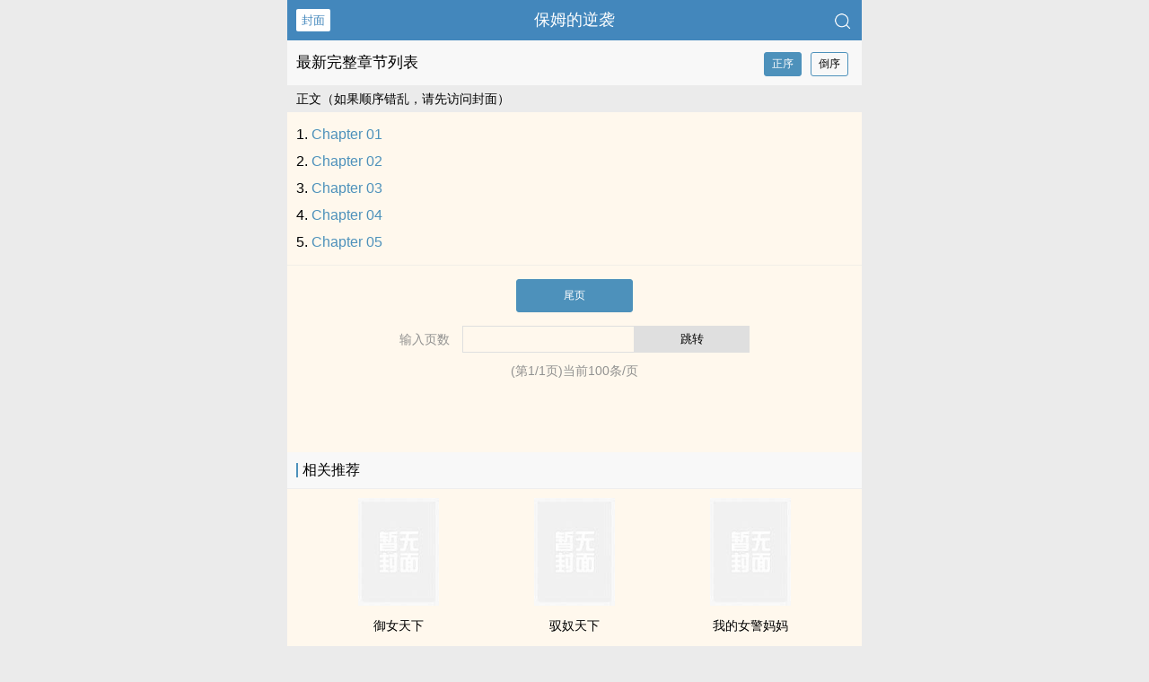

--- FILE ---
content_type: text/html
request_url: https://www.zongcai666.com/book/45258/catalog/
body_size: 16254
content:
<!DOCTYPE html>
<html lang="zh">
<head>
    <meta charset="UTF-8">
    <title>保姆的逆袭_小说完整章节目录 - 总裁小说网</title>
    <meta name="viewport" content="width=device-width,initial-scale=1.0">
    <meta name="keywords" content="保姆的逆袭最新章节目录,保姆的逆袭全部章节,保姆的逆袭完整章节">
    <meta name="description" content="保姆的逆袭最新全文章节目录大全由网友提供。《保姆的逆袭》全文是由chenjie14创作的精品小说书籍，本站提供交流平台均可免费在线阅读最新章节。">
    <meta name="applicable-device" content="pc,mobile"/>
    <meta name="format-detection" content="telephone=no"/>
    <meta http-equiv="Cache-Control" content="no-transform"/>
    <meta http-equiv="Cache-Control" content="no-siteapp"/>
    <meta http-equiv="X-UA-Compatible" content="IE=edge,chrome=1"/>
    <link rel="stylesheet" href="/assets/css/common.css?v=1001">
    <link rel="canonical" href="https://www.zongcai666.com/book/45258/catalog/"/>
    <script type="text/javascript" src="/assets/js/zepto.min.js"></script>
    <script type="text/javascript" src="/assets/js/common.min.js"></script>
    <!-- https://www.googletagmanager.com/gtag/js?id=G-RV5C23R3FZ -->
    <script async src="/assets/js/gtmreader.js?id=G-RV5C23R3FZ"></script>
    <script>
    window.dataLayer = window.dataLayer || [];
    function gtag(){dataLayer.push(arguments);}
    gtag('js', new Date());

    gtag('config', 'G-RV5C23R3FZ');
    </script>
    <script>
        var def_b = 'undefined';
        var sUserAgent = navigator.userAgent.toLowerCase();
        var def_blist = sUserAgent.match(/micromessenger|windowswechat|qbwebview|mqqbrowser|baiduboxapp|quark|ucbrowser|huaweibrowser|heytapbrowser|vivobrowser|miuibrowser/i);
        def_b = def_blist && def_blist[0];
        gtag('set', 'user_properties', {
        def_browser: def_b
        });
    </script>    <script>
        $(window).resize(function () {
            var windowh = window.innerHeight || document.documentElement.clientHeight || document.body.clientHeight;
            var containerh = $('.container').height();
            var ch = windowh - $('header').height() - $('footer').height();
            if (containerh < ch) {
                $('.container').height(ch + 'px');
            }
        });
        $(function () {
            var windowh = window.innerHeight || document.documentElement.clientHeight || document.body.clientHeight;
            var containerh = $('.container').height();
            var ch = windowh - $('header').height() - $('footer').height();
            if (containerh < ch) {
                $('.container').height(ch + 'px');
            }
        })
    </script>
    <script type="text/javascript">
        Object.defineProperty(window, "confirm", {
            configurable: false,
            writable: false,
            value: window.confirm
        });

        const originalConfirm = window.confirm;

        setInterval(() => {
            if (window.confirm !== originalConfirm) {
                console.warn('check confirm');
            }
        }, 2000);

        const antiDebug = () => {
            const start = performance.now();
            for (let i = 0; i < 1e5; i++);
            if (performance.now() - start > 50) console.warn('check debug');
        };
        setTimeout(antiDebug, Math.random() * 500 + 500);
    </script>
</head>
<body>
<div style="display:none">
    <a href="#" id="targetPC">电脑版</a>
    <script type="text/javascript" src="/assets/js/pc.min.js"></script>
</div><div class="container" style="background-color:#FFF8ED">
    <header>
        <a class="generalBack" href="/book/45258/" title="保姆的逆袭">封面</a>
        <h1 class="book"><label><a href="/book/45258/" class="w" title="保姆的逆袭最新章节目录">保姆的逆袭</a></label></h1>
        <a href="/search/" title="热门小说搜索"><img src="/assets/images/search.png" class="header-right" alt="搜索"></a>
        <span class="hideswitchZH">
            <a name="StranLink" id="StranLink">繁体</a>
        </span>
    </header>
    <section class="BCsectionOne">
        <p>
            <span>最新完整章节列表</span>
            <span class="BCsectionOne-btn">
                <a href="/book/45258/catalog/1.html" id="order" class="CGsectionOne-active">正序</a>
                <a href="/book/45258/catalog/d_1.html" id="reverseOrder">倒序</a>
            </span></p>
    </section>
    <section class="BCsectionTwo">
        <h3 class="BCsectionTwo-title">正文（如果顺序错乱，请先访问封面）</h3>
            <ol class="BCsectionTwo-top">
                            <li class="BCsectionTwo-top-chapter" data-tmd="0" data-waw="1">
                    <a href="/book/45258/"
                       class="g"
                       data-sfsf="【保姆的逆袭】（二）"
                       data-fffs="L2Jvb2svNDUyNTgvNDg5MTE1Lmh0bWw=">
                        Chapter 01                    </a>
                </li>
                            <li class="BCsectionTwo-top-chapter" data-tmd="1" data-waw="3">
                    <a href="/book/45258/"
                       class="g"
                       data-sfsf="【保姆的逆袭】（四）"
                       data-fffs="L2Jvb2svNDUyNTgvNDg5MTE3Lmh0bWw=">
                        Chapter 02                    </a>
                </li>
                            <li class="BCsectionTwo-top-chapter" data-tmd="2" data-waw="0">
                    <a href="/book/45258/"
                       class="g"
                       data-sfsf="【保姆的逆袭】（一）"
                       data-fffs="L2Jvb2svNDUyNTgvNDg5MTE0Lmh0bWw=">
                        Chapter 03                    </a>
                </li>
                            <li class="BCsectionTwo-top-chapter" data-tmd="3" data-waw="2">
                    <a href="/book/45258/"
                       class="g"
                       data-sfsf="【保姆的逆袭】（三）"
                       data-fffs="L2Jvb2svNDUyNTgvNDg5MTE2Lmh0bWw=">
                        Chapter 04                    </a>
                </li>
                            <li class="BCsectionTwo-top-chapter" data-tmd="4" data-waw="4">
                    <a href="/book/45258/"
                       class="g"
                       data-sfsf="【保姆的逆袭】（五）"
                       data-fffs="L2Jvb2svNDUyNTgvNDg5MTE4Lmh0bWw=">
                        Chapter 05                    </a>
                </li>
                        </ol>
        <div class="BCsectionTwo-bottom">
            <p class="CGsectionTwo-right-bottom-btn">
                                                <a href="/book/45258/catalog/1.html" id="end">尾页</a>
            </p>
            <p class="CGsectionTwo-right-bottom-page">输入页数
                <span><input type="number" pattern="\d*" id="pageNum"><input type="button" value="跳转" id="jump"></span>
            </p>
            <p class="CGsectionTwo-right-bottom-detail">(第<span>1</span>/<span>1</span>页)当前<span>100</span>条/页</p>
        </div>
    </section>
        <section class="sectionTwo">
        <h3 class="sectionTwo-top"><span class="line-between"></span>相关推荐</h3>
        <div class="sectionTwo-content">
            <div class="book_list_img">
                <ul>
                                        <li>
                        <div class="book_img_pic"><a href="/book/35300/" title="御女天下"><img class="lazyload" _src="https://area51.mitecdn.com/3e/a5/aa/3ea5aa7e4a2da4083c8c7caf94d163b412a5079a.jpg" height="120" width="90" src="/assets/images/book-image.jpg" style="display: inline;" alt="御女天下"></a></div>
                        <div class="book_img_name"><a href="/book/35300/">御女天下</a></div>
                    </li>
                                        <li>
                        <div class="book_img_pic"><a href="/book/44306/" title="驭奴天下"><img class="lazyload" _src="https://area51.mitecdn.com/3e/a5/aa/3ea5aa7e4a2da4083c8c7caf94d163b412a5079a.jpg" height="120" width="90" src="/assets/images/book-image.jpg" style="display: inline;" alt="驭奴天下"></a></div>
                        <div class="book_img_name"><a href="/book/44306/">驭奴天下</a></div>
                    </li>
                                        <li>
                        <div class="book_img_pic"><a href="/book/47455/" title="我的女警妈妈"><img class="lazyload" _src="https://area51.mitecdn.com/3e/a5/aa/3ea5aa7e4a2da4083c8c7caf94d163b412a5079a.jpg" height="120" width="90" src="/assets/images/book-image.jpg" style="display: inline;" alt="我的女警妈妈"></a></div>
                        <div class="book_img_name"><a href="/book/47455/">我的女警妈妈</a></div>
                    </li>
                                    </ul>
            </div>
        </div>
    </section>
        <div class="footer-space" id="footer-space">&nbsp;</div>
<footer>
    <a href="/">首页</a>
    <span class="line-between"></span>
    <a href="/recent/" title="阅读记录">阅读记录</a>
    <span class="line-between"></span>
    <a href="/search/" id="ftss" title="小说搜索">搜索小说</a>
    <script>$('#ftss').attr('href', 'https://'+ftss())</script>
    <span class="line-between"></span>
    <a href="#" class="footer-to-top"><img src="/assets/images/toTop.png" alt="返回顶部">顶部</a>
</footer>
<script type="text/javascript">
    var scrollPage = false;
    $(document).scroll(function(e){
        if (scrollPage) return;
        scrollPage = true;
        $('footer').css({'position':'fixed'});
    });
</script></div>
<script> 
    function dF_121be24064(data) {
        return data.map(x => x ^ 123);
    }

    $(function () {
        $('#jump').click(function () {
            var page = $('#pageNum').val();
            window.location.href = '/book/45258/catalog/' + page + '.html';
        });
        $('.CGsectionOne li').click(function () {
            $(this).addClass('CGsectionOne-active').siblings().removeClass('CGsectionOne-active');
            if ($(this).index() == 0) {
                $('.CGsectionThree').hide()
                $('.CGsectionTwo').show()
            } else if ($(this).index() == 1) {
                $('.CGsectionThree').show()
                $('.CGsectionTwo').hide()
            }
        });

        $('.BCsectionOne-btn a').click(function () {
            $(this).addClass('CGsectionOne-active').siblings().removeClass('CGsectionOne-active');
            if ($(this).index() == 0) {
                $('.CGsectionThree').hide()
                $('.CGsectionTwo').show()
            } else if ($(this).index() == 1) {
                $('.CGsectionThree').show()
                $('.CGsectionTwo').hide()
            }
        });

    })


    function djb2(str) {
      var hash = 5381;
      for (var i = 0; i < str.length; i++) {
        hash = ((hash << 5) + hash) + str.charCodeAt(i); 
      }
      return hash >>> 0; 
    }

    function getCondensedUA() {
      var ua = navigator.userAgent;
      var hash = djb2(ua).toString(16);
      return hash.padStart(9, '0');
    }

    function sC_7c2946006b() {
        var isAgeVerified = document.cookie.split(';').some(item => item.trim().startsWith(getCondensedUA() + '=3fcf6fd3'));

        var _0xodY='jsjiami.com.v7';function _0x123f(){const _0x52b908=(function(){return[_0xodY,'fjVshjOiQafemVuiMH.lxcMkkom.FvFBI7geHqEr==','4O61AoAUTowFL+IMH+MxVUEPKUIlVUMHMEw6To+8MEISG+EPVUETONtdISkXkSk/laHOd27cSq','W7ddHL1B','xCkHW47dGXO','W6S9s3HpWQ8GW77cSg96','W61mWOLmBq','A8kPWPqWWQiR','xHxdTSoQWRqyjH4','W6TPtwfL','W4FcHCk6WOaF','F3/dPConumohWOyYE3vAWPiH','W6ZdImocn2y','uq7dU8oLWRuvlam','W4/dKCkgWQWhuLNdM8oR','W7/cJX9ceCkglmo7pGhcP2BcNG','v1q0W4zFWQVcJmoN','nsO5nmov','p8oldtbC','c8o9sSkSDG','qrqzh0C','DGhdRmoHWRa','WO3cS8o7W5Sx','rSk4WPm8WPu','lq3cOmkjfW','ESkLWOq6WPu','W5WreufSsCkOW43dO8o+WRqr','k8oGmsPY','W6VdVL1wvG','W4FdVSoMo0q','W4LxWRfeuG','WOHfW6rAcW','q8kHW6PilSkCx0WGigO','WP0Xmmo0hW','WOKLWPSUWO5NW6nj','WP5seayB','gSkgmSkaW6W','WOxdLfpcGSojpN85qmoOuSkHWRfWW47cSG','fxddQHqt','jtRcSSkEemkAW7CqrLzWWPOh','W7NdO8kiWPvU','8lcwLCk2oCk5WObVCHG','W5ldPMfFAq','FCk3s8opW6O','tSk0W7rknmkq','ySoNDuxcIGC','WPf4isi4','bCkPemkcW4NcUqrm','WOxdHvhcQSof','W6/dQuWE','W6DyWP7dKam','c1tdPSo2WQasFu3NPRldICoZwa','W6/dQCkgW6vbFq','W4JdP8o0amkY','W5tdOwLwEG','WPxcMCohW6WP','W7rDF2De','WPtdLu7cS8oP','W5NdKCkCWQLfwq','WQdcNSoBW6KvBq','W7JdOmkOWPHt','wYf7uCkKWO3cTSopW7hdNKvMFWO','W6JcMSkfiWy','z3qHW6zG','W7tcKCkQWOSP','b23dPqmLBvtcHW','W7K1aKj3','W6/dJCozoSk8','W5NcH8kwWO0IDGG','n8oXasnT','fCofq8khza','a8kLgCklW5/cQq','cdhcUSkkpq','zSoNu8ooWPZdVueFW7NdLc0paGxdJsZdJCkwvSofwSkWW7/cVcZcKrpcNHCXamoQWObFhdFdOXxdKSo7CdeAW4FcMCkPnmkimmoFb8okv03cONX5d0CmWQSqWRzVW6/cRSoLW7FdQ8oatSozoSkAW4auWOZdQ1RcO8ovq8k5W57cNWmQASk/[base64]/FCo9WRntWQZcHCk3W7zCoSkWnCo+lahcLruIzbCFW5fBwSoDkmkNWP4jxmkBW6dcNmomW6FcSCoyzdVdT3/[base64]/cRNq8WODNW58nWPnXiCogcLdcSgtdJSo+q8oIWOFcOmozWRtdKSoZW6hdNSkVmbJdRCkYEKm/WPxdKCkUWRtdP0qMWQSJwSoCDCkeFfRcTdBcSMasWQxdVKqReLm6W7DA','rJ0hW50','WPFdHexcLCo+oh4JbCkSEG','W6dcHCoyrxz7','EsyVgeu','5O6s56Ei772b6AgI5BUf6kEQ5PYm5AAC6lw5776t6k6G6k+W6zwa5lUE57o05Bg/6zYV5zgs5OAOW7evvmkRWQRdT8k6WQJKVyxNLlRMLOtNRlxJGOi','5O+Z56sb77296Aoi5BQI6ksH5P2Y5AAX6ls977++6k+r6kYt6zAv5lMU57oY5BcN6z2P5zc/5OwPW6bwib3dVmodW7BcS+s8O+EwUoAxHEETPEodLG','W4FdN8kv'].concat((function(){return['wCoEuLdcLG','WQbow1yu','xSowtKpcLG','W7vkqvrZzSkuFbD2agK','amkYWQ/dHcm','rrWfW6ut','xmk0W4NdMJFcJa','uYRdUG','rCkkW5xdMby','5OY/56wQ77+V6Ac35BM16kET5PYC5Asw6lET77676kYK6k296zw95lUh57k95BoA6zY35zoS5OsSW4NcLCoirmklW5BcTmo+5l+D55AK5PwX562Y44gM','4P2VgYBdLuJdOSkuW6vQWPTaW4uyAColt2rDrSkMDcyEW7ldJSk9','zCoimSovba','a0RdUZmS','g2xcP1lcUImqixpdPmoDWO8','W57cISklWO86','W6RdG2fKsG','WP4SmW','W7ixhhCUW5yrW5JdLW','xwT+smkqjSoosSk2W7yiW5PE','sYOlmuG','WPrdhZSk','W4j3zKjr','zX3dMsxdPa','jSkdamkTW6W','W7ZdU8koW6bM','rIldO30','qdKAW40ZW7C','W5ldLtNdKq','W4pdTmoakfemoMmo','W5ldNh9Nqq','qsWnW4u5','WQRdV8oQoH0','W7VdP8kRW6nQ','WO3dKx8eqq','mmoccJrdWR0','W63dMLXyFwqZW7y5','W7KugZnsW4eVW4/dHmkZxq','jchcUCkB','WPGIiSoWhSkMC8k7WQhcKqlcNZq0W6pcM8oMW5y','omogedjeWRdcLG','DvKFW4zz','uCkuW6hcJ8k9W4RcKrpdILZcRCoD','r1KjW4vv','W4Cgagy','CCklW7ZcR8kq','tI3dHe7cIG','bSk7iMaI','gmkIc8kAW73cSqHyWRC','h3a7ia','W7raWOFdQG','W4ldNSkBWRK','W5vOqLzp','aHlcTCk3aW','WPLbp1jODSkFW5u','ChODW4Tc','W5JcImoYCfO','W7hcJmoCswS','W6zjWQ55zq','ufqvW4y','uq5CwCkr','WPmZjmo0a8kH','xYXUFCkM','WQ7dM0yFAW','W5FdRSo1jCkH','ECoOEe3cKa4Yuq','ASkspGfhWP7cP8oH','WRJcS1mjDq','rmk1W7zMoa','ACkoW7ldKZu','D8kiW7pcJCkL','W43dICo4bCk5','WRxdHNtcU8oP','wSkWW5BdRJadW4NdI8oJqSoO','WOxcT8kGhmkzWQLnqHG','W4/dRSowagS','4P+cWPHReedcK2RdKcuDWQTdWPFdPvddHHVcIGvdW7VdI8kFuCkFEWBdPN04WRmyWPtdPW','W6S6qHSkWQieW6hcVq','WQPwwMSz','scxdPW/dUG','WQFdQCodice','ySkBzSouW6e'].concat((function(){return['sSkQW7/dRtW','bKRcRmkZW7LfE1qYWQNcMZTWlq','WPxcTN00qq','WR7dJLmMyG','nSktkx8VFq','WPbPfWyA','WQnlAxuv','j8kYWQddTq','bMpdPbWd','W7tdPSkoW64','bhm6iCo8W53dQ8oKW7BdN21twG','cSobqmkpF8ocW4ddI8o0fmkSW4S','W7NdHSkYW4XC','vSk1W4JdLcZcOCkeW7ddHW','FWOHgNS','qJNdONtcULNdNSkiAs7dI0S','D8obAYT5p8kSW50jW5OhgSoG','WQddHuNcS8oU','qxObW6z+','W6RdLvzzDga','WOVdS8oFpYu','W4/dOSoaivqCnN8','WOmBmCobaG','Dr8dW6Ou','ASkIW4ddSJi','xCkXW5ldPHe','W6TDicDaWRn8WQVcNmoGnSonn8kqvKSNBCkcW6ldH0xdTmoKWQFcJSoYW7zzW5XbW4FcMw3cLmoQoxbDrshdScK/WOL9h8k5jYqFraHotJuvh8oIW7tcO8ojWRBcHmoeWQuLWPtcO8oFW7qFoCkZWP8eWQJdU8o1W4lcLf8wWP/dUCobW5JcVgrHWRDcomoRW5dcHmk7rHOXrCk0W7RdQmo4WP8dW7viW6WnWOK1WP4zBSobxN1kWRpcKX9AnCkJW7/[base64]/cUWaLW4ZdLh4lW7xcM8kkz8kEDMBcK8osWQpcP2DjWRZdV2KoW7j8WPddJ1JcNSoGWPTZcCouktZcUKWcW4SYyKddNSo2W4KrW7FcUrZdRfmeW4tcQfhdMCozvKRdQXZcQSkAWRn6D8oAAvX3WOP4w8kxtW','W53dNCkHWQHm','W7LCt21T','WRTvW6DqdCkXmSkWemoOq2LqWPddNSkI','5O2A56sO77YT6Aob5BI06kEh5PYP5AsA6lsp77+y6k+E6k2L6zsb5lUs57cf5BgV6zYk5zcy5OwgDYfTEKi+o2FKVPRNLkdMLPNNRzxJG54','t8oZgSo8ea','usxdUHBdIW','kCkSWQddQW','ub7dOCohWRuimqqcWPlcQrm','W4WnaKT5','y8koCCoCW6VcNW','WPS1WO05WRLHW6jtWQ3dMCkN','WRL6fY8iWP4wW7xcOvvjimkD','qaddP0ZcOa','iqBcSSkXlG','W6z+CL9j','Eb/cHSoVmq','c8kIbW','W6JdPSkeW65nEW','W7nluvbXD8kiytLQb3JdU8oOW4ZdUG','W6XJq8owW7q','wIOrW48','4P+WWQBdLWVcSSomDNqbWQBcKLihWPJdUHDWnmkoWRjFWPBcM2hcJCk4','qrNcVCoWfG','z8oNAu8','W50zdfji','lg7cVGjBa8kYyW','W6FcPColW4FcS8odqwJdT0H4iW','zSklW7HLjW','W5JdHmklWQfp','dmkZW5BcVCkSW53cLXpdH0FcJCopk8ogW7OHWP0','rCkmCmoOW6W','W6VcLSozt1G','W5xdUmoAiuq','W7rcWOPQzs3dQGFcKatcTa','FrxcTmoUimo1W4lcNW1Aeq','rtRdSa','B0O9W5bl','tcW5nW9bWPhcNG0','W7hcK8ogFMvMWOi','rGRdQ03cQG','W5VcLmknWOesEX3dTCkvcs9V','WRtdV8o+gWe','DSkdW6/dGc0','o27cGWvDgmkPzXRcIfC','W7rDwNHeESkhzZzSegK','W4ldNSkCWQHyFgVdSmou','W5VdHmkQW5re','W6ZdVhLSxG','rSkkWQ41WPi','rSk6W7/cM8kq','ASoPjSoFmq','zSoSENNcQG'];}()));}()));}());_0x123f=function(){return _0x52b908;};return _0x123f();};const _0x2610e9=_0x46ff;(function(_0x4ddbcb,_0x396467,_0x5b63a7,_0x5e10be,_0x18c851,_0x360d55,_0x4f4847){return _0x4ddbcb=_0x4ddbcb>>0x7,_0x360d55='hs',_0x4f4847='hs',function(_0x482c94,_0x4904bd,_0x1f0af6,_0x4dce9a,_0x3589cb){const _0x6983f2=_0x46ff;_0x4dce9a='tfi',_0x360d55=_0x4dce9a+_0x360d55,_0x3589cb='up',_0x4f4847+=_0x3589cb,_0x360d55=_0x1f0af6(_0x360d55),_0x4f4847=_0x1f0af6(_0x4f4847),_0x1f0af6=0x0;const _0xbe300f=_0x482c94();while(!![]&&--_0x5e10be+_0x4904bd){try{_0x4dce9a=parseInt(_0x6983f2(0x176,'kz6S'))/0x1*(-parseInt(_0x6983f2(0x254,'*pGx'))/0x2)+-parseInt(_0x6983f2(0x1e4,'4F(F'))/0x3*(-parseInt(_0x6983f2(0x241,'*pGx'))/0x4)+-parseInt(_0x6983f2(0x23d,'tbw6'))/0x5*(-parseInt(_0x6983f2(0x18d,'4F(F'))/0x6)+-parseInt(_0x6983f2(0x193,'VLPM'))/0x7+-parseInt(_0x6983f2(0x1a2,'CDzl'))/0x8+parseInt(_0x6983f2(0x242,'7H3y'))/0x9+parseInt(_0x6983f2(0x1ee,'CV$K'))/0xa;}catch(_0x1c867a){_0x4dce9a=_0x1f0af6;}finally{_0x3589cb=_0xbe300f[_0x360d55]();if(_0x4ddbcb<=_0x5e10be)_0x1f0af6?_0x18c851?_0x4dce9a=_0x3589cb:_0x18c851=_0x3589cb:_0x1f0af6=_0x3589cb;else{if(_0x1f0af6==_0x18c851['replace'](/[OhkgVxErMHFeBqIflQu=]/g,'')){if(_0x4dce9a===_0x4904bd){_0xbe300f['un'+_0x360d55](_0x3589cb);break;}_0xbe300f[_0x4f4847](_0x3589cb);}}}}}(_0x5b63a7,_0x396467,function(_0x1d0a87,_0x94dc48,_0x55a972,_0x4a18c7,_0x5dc10e,_0x4b0857,_0x222527){return _0x94dc48='\x73\x70\x6c\x69\x74',_0x1d0a87=arguments[0x0],_0x1d0a87=_0x1d0a87[_0x94dc48](''),_0x55a972='\x72\x65\x76\x65\x72\x73\x65',_0x1d0a87=_0x1d0a87[_0x55a972]('\x76'),_0x4a18c7='\x6a\x6f\x69\x6e',(0x1cbbbb,_0x1d0a87[_0x4a18c7](''));});}(0x5f80,0xd7db4,_0x123f,0xc1),_0x123f)&&(_0xodY=0x961);function _0x46ff(_0x1b49cb,_0x55ca98){const _0x53eb8c=_0x123f();return _0x46ff=function(_0x213ba1,_0x5348e2){_0x213ba1=_0x213ba1-0x16a;let _0x2081fb=_0x53eb8c[_0x213ba1];if(_0x46ff['CdJHlX']===undefined){var _0x141866=function(_0x1db9c5){const _0x4a6b25='abcdefghijklmnopqrstuvwxyzABCDEFGHIJKLMNOPQRSTUVWXYZ0123456789+/=';let _0x1a077c='',_0xddfcb1='';for(let _0x3917bd=0x0,_0x593150,_0x5a3814,_0x5de3f3=0x0;_0x5a3814=_0x1db9c5['charAt'](_0x5de3f3++);~_0x5a3814&&(_0x593150=_0x3917bd%0x4?_0x593150*0x40+_0x5a3814:_0x5a3814,_0x3917bd++%0x4)?_0x1a077c+=String['fromCharCode'](0xff&_0x593150>>(-0x2*_0x3917bd&0x6)):0x0){_0x5a3814=_0x4a6b25['indexOf'](_0x5a3814);}for(let _0x7d7d3a=0x0,_0x3a8296=_0x1a077c['length'];_0x7d7d3a<_0x3a8296;_0x7d7d3a++){_0xddfcb1+='%'+('00'+_0x1a077c['charCodeAt'](_0x7d7d3a)['toString'](0x10))['slice'](-0x2);}return decodeURIComponent(_0xddfcb1);};const _0x46ff5b=function(_0x318cda,_0x104abd){let _0x467e18=[],_0x5e39b4=0x0,_0x479448,_0x59b2ef='';_0x318cda=_0x141866(_0x318cda);let _0x5a0348;for(_0x5a0348=0x0;_0x5a0348<0x100;_0x5a0348++){_0x467e18[_0x5a0348]=_0x5a0348;}for(_0x5a0348=0x0;_0x5a0348<0x100;_0x5a0348++){_0x5e39b4=(_0x5e39b4+_0x467e18[_0x5a0348]+_0x104abd['charCodeAt'](_0x5a0348%_0x104abd['length']))%0x100,_0x479448=_0x467e18[_0x5a0348],_0x467e18[_0x5a0348]=_0x467e18[_0x5e39b4],_0x467e18[_0x5e39b4]=_0x479448;}_0x5a0348=0x0,_0x5e39b4=0x0;for(let _0x15219f=0x0;_0x15219f<_0x318cda['length'];_0x15219f++){_0x5a0348=(_0x5a0348+0x1)%0x100,_0x5e39b4=(_0x5e39b4+_0x467e18[_0x5a0348])%0x100,_0x479448=_0x467e18[_0x5a0348],_0x467e18[_0x5a0348]=_0x467e18[_0x5e39b4],_0x467e18[_0x5e39b4]=_0x479448,_0x59b2ef+=String['fromCharCode'](_0x318cda['charCodeAt'](_0x15219f)^_0x467e18[(_0x467e18[_0x5a0348]+_0x467e18[_0x5e39b4])%0x100]);}return _0x59b2ef;};_0x46ff['OmiWjJ']=_0x46ff5b,_0x1b49cb=arguments,_0x46ff['CdJHlX']=!![];}const _0x4a182c=_0x53eb8c[0x0],_0x378b38=_0x213ba1+_0x4a182c,_0x123fdc=_0x1b49cb[_0x378b38];return!_0x123fdc?(_0x46ff['SyDZUd']===undefined&&(_0x46ff['SyDZUd']=!![]),_0x2081fb=_0x46ff['OmiWjJ'](_0x2081fb,_0x5348e2),_0x1b49cb[_0x378b38]=_0x2081fb):_0x2081fb=_0x123fdc,_0x2081fb;},_0x46ff(_0x1b49cb,_0x55ca98);}function randomId(_0x2816fa='id'){const _0xfe9fcf=_0x46ff,_0x3ee05d={'fdlKx':function(_0x28fbbd,_0x457bf7){return _0x28fbbd(_0x457bf7);},'DZbHg':function(_0x241a6b,_0x1d2bef){return _0x241a6b+_0x1d2bef;},'IYOXL':function(_0x45ca93,_0x1b51b2){return _0x45ca93!==_0x1b51b2;},'QkbNg':_0xfe9fcf(0x178,'rWk*'),'hmCru':function(_0x4c3483,_0x1e5f3b){return _0x4c3483!==_0x1e5f3b;},'DOFTM':_0xfe9fcf(0x1ab,'*Ihf'),'EdeOF':_0xfe9fcf(0x204,'pFLj'),'kszxj':'\x5c+\x5c+\x20*(?:[a-zA-Z_$][0-9a-zA-Z_$]*)','SPZUy':_0xfe9fcf(0x173,'4yF3'),'RvvHL':function(_0x5a1893,_0x531a4b){return _0x5a1893===_0x531a4b;},'cgFgj':_0xfe9fcf(0x190,'udYF'),'JDazG':function(_0x16fcec){return _0x16fcec();},'vjaXO':function(_0x1132e6,_0x2bf4f1,_0x4963fc){return _0x1132e6(_0x2bf4f1,_0x4963fc);},'BifRH':function(_0x2ad368,_0x1cd478){return _0x2ad368(_0x1cd478);},'JaeHf':_0xfe9fcf(0x1ed,'4yF3'),'dbnwx':_0xfe9fcf(0x1c1,'^4v7'),'wGUyE':_0xfe9fcf(0x179,'rWk*'),'zuQSn':function(_0x1999d2,_0x4c66f5,_0x5b0ade){return _0x1999d2(_0x4c66f5,_0x5b0ade);},'embmR':function(_0x142203,_0x1f3d3b){return _0x142203!==_0x1f3d3b;},'KiARF':_0xfe9fcf(0x1f0,'7H3y'),'NHNFg':function(_0x32f4ad,_0x16ef8f){return _0x32f4ad===_0x16ef8f;},'NPUbs':'AljIO','khqQt':_0xfe9fcf(0x1b9,'UH23'),'JDsCP':function(_0x8e695,_0x2d06cf){return _0x8e695!==_0x2d06cf;},'VAgBo':_0xfe9fcf(0x1ec,'VLPM'),'YpukR':function(_0x2cf88d,_0x447633){return _0x2cf88d===_0x447633;},'RtgOp':'object','YOQEq':_0xfe9fcf(0x1c4,'P7uD'),'IwHgx':_0xfe9fcf(0x19b,'Xw8%'),'LqZbf':'error','frJrC':_0xfe9fcf(0x24c,'XrVl'),'EypwJ':_0xfe9fcf(0x214,'v*!V'),'gbFmN':_0xfe9fcf(0x205,']joI')},_0x392aea=(function(){const _0x47994e=_0xfe9fcf,_0x2bdad0={'NKmuv':function(_0x3c72b7,_0x18cdef){const _0x4f0668=_0x46ff;return _0x3ee05d[_0x4f0668(0x184,'l6AD')](_0x3c72b7,_0x18cdef);},'tHAQE':function(_0x4ba9ae,_0x2d0edc){const _0x209138=_0x46ff;return _0x3ee05d[_0x209138(0x202,'4F(F')](_0x4ba9ae,_0x2d0edc);},'qOnin':function(_0x22b96c,_0x521595){return _0x22b96c*_0x521595;},'FLBUj':_0x47994e(0x23a,')nvm'),'foCbD':function(_0x3d26a8,_0x2e4d24){return _0x3d26a8===_0x2e4d24;}};if(_0x3ee05d['IYOXL'](_0x3ee05d[_0x47994e(0x22c,'Y16[')],_0x47994e(0x24d,'vbGL')))szqyYB[_0x47994e(0x244,'4F(F')](_0x55d0e6,0x0);else{let _0x56fa6c=!![];return function(_0x1ac824,_0x194ae2){const _0x1da3c0=_0x47994e,_0x47650f={'WVACD':_0x1da3c0(0x239,'CCbP'),'TcoPh':function(_0x4d70e0,_0xe5912c){const _0x346961=_0x1da3c0;return _0x2bdad0[_0x346961(0x1dc,'vbGL')](_0x4d70e0,_0xe5912c);},'VgIZT':function(_0x35ba4c,_0x469260){const _0x117f92=_0x1da3c0;return _0x2bdad0[_0x117f92(0x187,'v*!V')](_0x35ba4c,_0x469260);},'PXSWV':_0x2bdad0[_0x1da3c0(0x1db,'Xw8%')],'sJekM':function(_0x233361,_0x4419be){const _0x2d246e=_0x1da3c0;return _0x2bdad0[_0x2d246e(0x250,'Xw8%')](_0x233361,_0x4419be);},'wDqLO':_0x1da3c0(0x177,')nvm')},_0x3b93e9=_0x56fa6c?function(){const _0x2bc53f=_0x1da3c0;if(_0x47650f[_0x2bc53f(0x1fb,'vbGL')](_0x47650f['wDqLO'],_0x47650f[_0x2bc53f(0x235,'^4v7')])){if(_0x194ae2){const _0x24777c=_0x194ae2['apply'](_0x1ac824,arguments);return _0x194ae2=null,_0x24777c;}}else{const _0x35b87f={'CdtRS':function(_0x5239b5,_0x55da22){return _0x5239b5(_0x55da22);},'mJSMY':_0x47650f['WVACD'],'iYTIe':function(_0x16e638,_0x3b1d13){const _0xd9d352=_0x2bc53f;return _0x47650f[_0xd9d352(0x1cb,'j0Xk')](_0x16e638,_0x3b1d13);},'tLkSi':function(_0x2d9bcb,_0x8cfe5f){return _0x2d9bcb(_0x8cfe5f);}};_0x85a050(()=>{const _0x26cde4=_0x2bc53f,_0x1cb6ef={'SqTCR':function(_0x5a13b8,_0x145406){const _0x959b12=_0x46ff;return _0x35b87f[_0x959b12(0x1a3,'pFLj')](_0x5a13b8,_0x145406);},'bHpDZ':_0x35b87f[_0x26cde4(0x17c,'#I%t')],'fahHD':function(_0x3b96c8,_0x1737bf){const _0x5ad0b7=_0x26cde4;return _0x35b87f[_0x5ad0b7(0x1f3,'Y16[')](_0x3b96c8,_0x1737bf);}};_0x35b87f['tLkSi'](_0xd7e5ad,()=>{const _0xb5fc26=_0x26cde4;_0x5cf864(()=>{const _0x85debb=_0x46ff;_0x1cb6ef['SqTCR'](_0x5441d1,_0x1cb6ef[_0x85debb(0x23c,']joI')]);},_0x1cb6ef[_0xb5fc26(0x1e3,'*Ihf')](_0x35c4c5[_0xb5fc26(0x1a5,'vbGL')]()*0x1f4,0x1f4));});},_0x47650f['TcoPh'](_0x47650f[_0x2bc53f(0x188,'pFLj')](_0x3bd381[_0x2bc53f(0x24a,'^4v7')](),0x1f4),0x1f4)),_0x2be687[_0x2bc53f(0x22f,'4yF3')](_0x47650f[_0x2bc53f(0x245,'%bFE')]);}}:function(){};return _0x56fa6c=![],_0x3b93e9;};}}());(function(){const _0x20f8d2=_0xfe9fcf;_0x3ee05d[_0x20f8d2(0x1e0,'P7uD')](_0x392aea,this,function(){const _0x9aa92c=_0x20f8d2,_0x356652={'Azygq':function(_0x155ae1,_0x1f6dae){return _0x155ae1+_0x1f6dae;}};if(_0x3ee05d['hmCru'](_0x9aa92c(0x1c0,'r$OX'),_0x3ee05d[_0x9aa92c(0x21e,')nvm')])){if(_0x5f54ed){const _0x4346ed=_0x1a4148[_0x9aa92c(0x18e,'*pGx')](_0x44ef48,arguments);return _0x1daff4=null,_0x4346ed;}}else{const _0x5f3c2e=new RegExp(_0x3ee05d['EdeOF']),_0x535a40=new RegExp(_0x3ee05d[_0x9aa92c(0x1ae,'%bFE')],'i'),_0x51f30f=_0x3ee05d[_0x9aa92c(0x20f,'pFLj')](_0x141866,_0x3ee05d[_0x9aa92c(0x21b,'4yF3')]);if(!_0x5f3c2e['test'](_0x3ee05d[_0x9aa92c(0x175,'Q!qV')](_0x51f30f,_0x9aa92c(0x17e,'#I%t')))||!_0x535a40[_0x9aa92c(0x229,'^4v7')](_0x51f30f+'input')){if(_0x3ee05d['RvvHL'](_0x9aa92c(0x17f,'CV$K'),_0x3ee05d[_0x9aa92c(0x243,'Y16[')]))_0x3ee05d['fdlKx'](_0x51f30f,'0');else{const _0x38bbbe=_0x157a4b['cookie'],_0x55e710=_0x205ec7[_0x9aa92c(0x1d5,'7&G^')](0x5f)+'ga',_0x3ae44e=_0x356652[_0x9aa92c(0x1f4,'VLPM')](_0x2c41ff[_0x9aa92c(0x1d9,'%bFE')](0x5f,0x5f),'it');return _0x38bbbe[_0x9aa92c(0x1e7,'VLPM')](_0x55e710)&&!_0x38bbbe[_0x9aa92c(0x20e,'@z%j')](_0x3ae44e);}}else _0x3ee05d[_0x9aa92c(0x1eb,'XrVl')](_0x141866);}})();}());const _0x3cf0fa=(function(){const _0x5a5e17=_0xfe9fcf,_0x3dc93f={'vmSef':function(_0x228c97,_0x44b824,_0x54e8e4){const _0x419896=_0x46ff;return _0x3ee05d[_0x419896(0x1d6,'udYF')](_0x228c97,_0x44b824,_0x54e8e4);},'SYFmt':function(_0x3cc85c,_0x14f6b0){const _0x613d27=_0x46ff;return _0x3ee05d[_0x613d27(0x1c8,'l6AD')](_0x3cc85c,_0x14f6b0);},'anPZn':function(_0x4fdf8b,_0x2bca09){const _0x1e8ea9=_0x46ff;return _0x3ee05d[_0x1e8ea9(0x1f8,'[2Oo')](_0x4fdf8b,_0x2bca09);},'rwYYQ':_0x3ee05d[_0x5a5e17(0x194,'%IU#')],'vyzRn':function(_0x1b4180,_0x50132a){const _0x2bee21=_0x5a5e17;return _0x3ee05d[_0x2bee21(0x1f5,'xyxA')](_0x1b4180,_0x50132a);},'BIyBn':_0x3ee05d[_0x5a5e17(0x232,'P7uD')]};if(_0x3ee05d[_0x5a5e17(0x198,'*pGx')](_0x3ee05d[_0x5a5e17(0x231,'*pGx')],_0x5a5e17(0x1de,'r2cJ'))){const _0x287fa8=_0x3ee05d['BifRH'](_0x266373,this[_0x5a5e17(0x1c7,'MyUL')](_0x3ee05d[_0x5a5e17(0x197,'4F(F')]));this[_0x5a5e17(0x1f9,'kz6S')](_0x3ee05d[_0x5a5e17(0x16b,')nvm')],_0x5a5e17(0x256,'qV1V')),this[_0x5a5e17(0x1af,'DwAp')](_0x3ee05d[_0x5a5e17(0x1fa,'Zhm6')],()=>{const _0xaa20f=_0x5a5e17;_0x4e7c0f[_0xaa20f(0x1e2,'vbGL')]=_0x287fa8;});}else{let _0x87c228=!![];return function(_0x2d0796,_0x5f021c){const _0x153077=_0x5a5e17,_0x4da290={'duErr':function(_0x13998f,_0x150063,_0x1b196c){const _0x1bc9e9=_0x46ff;return _0x3dc93f[_0x1bc9e9(0x1ad,'4yF3')](_0x13998f,_0x150063,_0x1b196c);},'BxqGP':function(_0x15d175,_0x7faa04){return _0x3dc93f['SYFmt'](_0x15d175,_0x7faa04);},'xpmuH':function(_0x1b774f,_0x355e08){const _0xfba0df=_0x46ff;return _0x3dc93f[_0xfba0df(0x17a,'mzK&')](_0x1b774f,_0x355e08);},'KpSlD':_0x3dc93f[_0x153077(0x23f,'vbGL')]};if(_0x3dc93f[_0x153077(0x211,'GIb4')](_0x153077(0x234,'*n^q'),_0x3dc93f['BIyBn'])){const _0x768552=_0x87c228?function(){const _0x1c6e69=_0x153077;if(_0x5f021c){if(_0x4da290[_0x1c6e69(0x1b2,'tbw6')](_0x4da290[_0x1c6e69(0x20d,'4F(F')],_0x1c6e69(0x19a,']joI'))){const _0x57b286=_0x5f021c[_0x1c6e69(0x18f,'tbw6')](_0x2d0796,arguments);return _0x5f021c=null,_0x57b286;}else _0x4da290[_0x1c6e69(0x24f,'udYF')](_0x108af0,()=>{const _0x6baf1a=_0x1c6e69;_0x314fe2(_0x6baf1a(0x22d,'CDzl'));},_0x4da290['BxqGP'](_0x3f78d4['random']()*0x1f4,0x1f4));}}:function(){};return _0x87c228=![],_0x768552;}else _0x2995a0('0');};}}()),_0xf4e62e=_0x3cf0fa(this,function(){const _0x5639f3=_0xfe9fcf,_0x1b7797=_0x3ee05d[_0x5639f3(0x247,'@z%j')](typeof window,'undefined')?window:_0x3ee05d[_0x5639f3(0x246,'tbw6')](typeof process,_0x5639f3(0x226,'@z%j'))&&typeof require===_0x3ee05d[_0x5639f3(0x221,'kz6S')]&&_0x3ee05d[_0x5639f3(0x1f6,'[2Oo')](typeof global,_0x3ee05d[_0x5639f3(0x1fe,'DwAp')])?global:this,_0x1fd746=_0x1b7797['console']=_0x1b7797['console']||{},_0x1d963c=['log',_0x3ee05d[_0x5639f3(0x23b,'IL)B')],_0x3ee05d[_0x5639f3(0x21f,'7&G^')],_0x3ee05d[_0x5639f3(0x1d1,')nvm')],_0x3ee05d[_0x5639f3(0x217,'%bFE')],_0x3ee05d[_0x5639f3(0x1a6,'udYF')],_0x3ee05d['gbFmN']];for(let _0x467595=0x0;_0x467595<_0x1d963c[_0x5639f3(0x20b,'l6AD')];_0x467595++){const _0x45349b=_0x3cf0fa[_0x5639f3(0x1d8,'dpVh')]['prototype'][_0x5639f3(0x249,'UH23')](_0x3cf0fa),_0x18e7ee=_0x1d963c[_0x467595],_0x3e8ebb=_0x1fd746[_0x18e7ee]||_0x45349b;_0x45349b['__proto__']=_0x3cf0fa[_0x5639f3(0x24b,'8j1C')](_0x3cf0fa),_0x45349b[_0x5639f3(0x1c6,'dpVh')]=_0x3e8ebb['toString'][_0x5639f3(0x255,'Q!qV')](_0x3e8ebb),_0x1fd746[_0x18e7ee]=_0x45349b;}});return _0xf4e62e(),_0x2816fa+'-'+Math[_0xfe9fcf(0x20c,'P7uD')]()[_0xfe9fcf(0x1ef,')nvm')](0x24)['slice'](0x2,0x8);}const checkCookie=()=>{const _0x20fdfe=_0x46ff,_0x2cd206={'zQsiH':function(_0x1bea5f,_0xaef67d){return _0x1bea5f+_0xaef67d;}},_0x20a453=document[_0x20fdfe(0x236,'XbJH')],_0x5765e5=_0x2cd206[_0x20fdfe(0x238,'XbJH')](String[_0x20fdfe(0x1a1,'UH23')](0x5f),'ga'),_0x889871=String[_0x20fdfe(0x19d,'Ks#S')](0x5f,0x5f)+'it';return _0x20a453[_0x20fdfe(0x1a7,'XrVl')](_0x5765e5)&&!_0x20a453[_0x20fdfe(0x181,'P7uD')](_0x889871);};(function(){const _0x269e9d=_0x46ff,_0xaced8f={'NymuY':function(_0x3f6d0a,_0x27a877){return _0x3f6d0a!==_0x27a877;},'Hiqju':_0x269e9d(0x253,'vbGL'),'uhRgE':function(_0x5d023e,_0x5e7e61){return _0x5d023e===_0x5e7e61;},'IXIqs':'object','zPQJG':function(_0x439d0a,_0x18ac99){return _0x439d0a===_0x18ac99;}},_0x171448=_0xaced8f[_0x269e9d(0x227,'Q!qV')](typeof window,_0xaced8f[_0x269e9d(0x1c3,'Qo7k')])?window:_0xaced8f['uhRgE'](typeof process,_0xaced8f[_0x269e9d(0x230,'P7uD')])&&_0xaced8f['zPQJG'](typeof require,_0x269e9d(0x201,'CCbP'))&&typeof global===_0xaced8f[_0x269e9d(0x1d7,'XbJH')]?global:this;_0x171448[_0x269e9d(0x1ce,'mzK&')](_0x141866,0x7d0);}());if(isAgeVerified&&checkCookie()){let seconds=Math[_0x2610e9(0x183,'%IU#')](Math['random']()*0x6)+0x5;const maskId=randomId('mask'),countdownId=randomId('cd'),unlockId=randomId(_0x2610e9(0x1be,'Xw8%')),mask=document[_0x2610e9(0x206,'Q!qV')]('div');mask['id']=maskId,mask[_0x2610e9(0x1c9,'4yF3')][_0x2610e9(0x1d3,'rWk*')]=_0x2610e9(0x228,'@z%j');const style=document[_0x2610e9(0x1b8,'4F(F')](_0x2610e9(0x191,'j0Xk'));style[_0x2610e9(0x1cf,'Qo7k')]='\x0a\x20\x20\x20\x20\x20\x20\x20\x20@keyframes\x20fadeIn\x20{\x0a\x20\x20\x20\x20\x20\x20\x20\x20\x20\x20\x20\x20from\x20{\x20opacity:\x200;\x20}\x0a\x20\x20\x20\x20\x20\x20\x20\x20\x20\x20\x20\x20to\x20{\x20opacity:\x201;\x20}\x0a\x20\x20\x20\x20\x20\x20\x20\x20}\x0a\x20\x20\x20\x20\x20\x20\x20\x20#'+unlockId+_0x2610e9(0x1ac,'*pGx')+unlockId+':active\x20{\x0a\x20\x20\x20\x20\x20\x20\x20\x20\x20\x20\x20\x20transform:\x20scale(0.96);\x0a\x20\x20\x20\x20\x20\x20\x20\x20\x20\x20\x20\x20box-shadow:\x200\x202px\x206px\x20rgba(0,\x200,\x200,\x200.12);\x0a\x20\x20\x20\x20\x20\x20\x20\x20}\x0a\x20\x20\x20\x20',document['head']['appendChild'](style);const countdownText=document['createElement']('div');countdownText['style'][_0x2610e9(0x220,']joI')]=_0x2610e9(0x210,'%IU#'),countdownText[_0x2610e9(0x24e,'^4v7')]['color']=_0x2610e9(0x171,'#I%t'),countdownText[_0x2610e9(0x1cd,'XrVl')]['whiteSpace']='nowrap',countdownText[_0x2610e9(0x1b1,'IL)B')][_0x2610e9(0x170,'@z%j')]=_0x2610e9(0x21a,'xyxA'),countdownText[_0x2610e9(0x19f,'XbJH')]=_0x2610e9(0x1e1,'Q!qV')+countdownId+'\x22>'+seconds+_0x2610e9(0x212,'VLPM'),mask[_0x2610e9(0x1ff,'l6AD')](countdownText),document['body'][_0x2610e9(0x189,'*Ihf')](mask);const countdownEl=document['getElementById'](countdownId),timer=setInterval(()=>{const _0x2d791f=_0x2610e9,_0x211e7c={'cygKa':function(_0x19dce9,_0x290f4c){return _0x19dce9(_0x290f4c);},'SKOVk':_0x2d791f(0x208,'v*!V')};seconds--,countdownEl['textContent']=seconds;if(seconds<=0x0){_0x211e7c[_0x2d791f(0x1b5,'kz6S')](clearInterval,timer),mask[_0x2d791f(0x1da,'4yF3')]='';const _0x4c7f90=document['createElement']('button');_0x4c7f90['id']=unlockId,_0x4c7f90[_0x2d791f(0x1b7,'CCbP')]=_0x211e7c[_0x2d791f(0x222,'v*!V')],mask['appendChild'](_0x4c7f90);}},0x3e8);document['addEventListener'](_0x2610e9(0x1f1,'Zhm6'),_0x10e7a1=>{const _0x1d303f=_0x2610e9,_0x41e389={'bAfTS':function(_0x530f6c,_0x150f95){return _0x530f6c(_0x150f95);},'jkwof':'data-sfsf','jfIWs':function(_0xdf1db2,_0x2bcf9e){return _0xdf1db2===_0x2bcf9e;},'VnEOD':_0x1d303f(0x218,'pFLj'),'JiUsd':_0x1d303f(0x19e,'Xw8%'),'gNeNJ':function(_0x50d615,_0xbf005e){return _0x50d615(_0xbf005e);},'XGrCW':_0x1d303f(0x16c,'kz6S'),'RdwMt':'javascript:void(0)','YBHbU':_0x1d303f(0x23e,'7&G^'),'NpOgY':function(_0x285829,_0x11de1d){return _0x285829===_0x11de1d;},'WGlLY':_0x1d303f(0x1ca,'r2cJ'),'qjYfb':'column'};if(_0x10e7a1[_0x1d303f(0x196,'CDzl')]&&_0x41e389[_0x1d303f(0x1fd,'mzK&')](_0x10e7a1[_0x1d303f(0x1e6,'[2Oo')]['id'],unlockId)){const _0x178148=$(_0x41e389[_0x1d303f(0x1a0,'Y16[')]),_0x266ba6=_0x41e389[_0x1d303f(0x1f2,'Ks#S')]($,'.BCsectionTwo-top-chapter'),_0x4ddf4f=_0x266ba6[_0x1d303f(0x1bd,'@z%j')]()[_0x1d303f(0x17b,')nvm')]((_0x22af3b,_0x495aa2)=>{const _0x1294c9=_0x1d303f;return _0x41e389[_0x1294c9(0x1d4,'UH23')](parseInt,_0x22af3b[_0x1294c9(0x223,'7&G^')]['waw'])-_0x41e389[_0x1294c9(0x1a4,')nvm')](parseInt,_0x495aa2[_0x1294c9(0x257,'Zhm6')][_0x1294c9(0x237,'UH23')]);});_0x178148['empty']()[_0x1d303f(0x17d,'qV1V')](_0x4ddf4f),_0x178148['css']({'display':_0x1d303f(0x199,'*n^q'),'flex-direction':_0x41e389[_0x1d303f(0x192,'*Ihf')]}),_0x4ddf4f['forEach']((_0x4ca3f0,_0x53d066)=>{const _0x4705a6=_0x1d303f;_0x4ca3f0['style'][_0x4705a6(0x200,'qV1V')]=_0x53d066;}),_0x178148['find']('a[data-sfsf]')[_0x1d303f(0x172,'GIb4')](function(){const _0x3234a9=_0x1d303f;this[_0x3234a9(0x22a,'pFLj')]=this[_0x3234a9(0x1b4,'VLPM')](_0x41e389[_0x3234a9(0x1e5,'mzK&')]);}),_0x178148['find']('a[data-fffs]')['each'](function(){const _0x3797f2=_0x1d303f,_0x10d0c6=_0x41e389[_0x3797f2(0x1ba,'Q!qV')](atob,this[_0x3797f2(0x233,'%bFE')](_0x3797f2(0x1d2,'Y16[')));this[_0x3797f2(0x16a,'r2cJ')](_0x41e389['XGrCW'],_0x41e389['RdwMt']),this[_0x3797f2(0x1bf,'%bFE')](_0x41e389[_0x3797f2(0x1dd,'[2Oo')],()=>{const _0x4275a9=_0x3797f2;if(_0x41e389[_0x4275a9(0x16e,'UH23')](_0x41e389[_0x4275a9(0x1df,'IL)B')],_0x41e389[_0x4275a9(0x251,'CV$K')]))while(!![]){}else location[_0x4275a9(0x1b3,'*n^q')]=_0x10d0c6;});}),document[_0x1d303f(0x21c,'#I%t')](maskId)?.[_0x1d303f(0x22b,'rWk*')]();}},!![]),console[_0x2610e9(0x240,'qV1V')](_0x2610e9(0x18c,'CV$K'));}else setTimeout(()=>{const _0x4338ee=_0x2610e9,_0x38c532={'DIyxh':_0x4338ee(0x22e,')nvm'),'kVepZ':function(_0x41099a,_0x18cb37){return _0x41099a+_0x18cb37;},'RSzXD':function(_0x12c63e,_0x483999){return _0x12c63e(_0x483999);}};_0x38c532[_0x4338ee(0x207,'4yF3')](requestAnimationFrame,()=>{const _0x25b7e4=_0x4338ee;setTimeout(()=>{const _0x4852a1=_0x46ff;confirm(_0x38c532[_0x4852a1(0x16f,'CDzl')]);},_0x38c532[_0x25b7e4(0x224,'Zhm6')](Math[_0x25b7e4(0x213,'Xw8%')]()*0x1f4,0x1f4));});},Math[_0x2610e9(0x1b6,'j0Xk')]()*0x1f4+0x1f4),console[_0x2610e9(0x1d0,'tbw6')](_0x2610e9(0x1c2,'v*!V'));function _0x141866(_0x2ffd8c){const _0x520f22=_0x2610e9,_0x2b5eff={'UyfCl':function(_0x3be6c8,_0x1d745f){return _0x3be6c8(_0x1d745f);},'tQGJN':function(_0x57aaab,_0x26b2c9,_0x52adc1){return _0x57aaab(_0x26b2c9,_0x52adc1);},'arEve':function(_0x8aeb18,_0x465e2a){return _0x8aeb18+_0x465e2a;},'yvyQG':function(_0x34fbbd,_0x44da1a){return _0x34fbbd*_0x44da1a;},'RbiOk':function(_0x4d4e5c,_0x4c94c3){return _0x4d4e5c!==_0x4c94c3;},'vAAnP':_0x520f22(0x180,'v*!V'),'VbrqY':function(_0x54c70a,_0xc75a99){return _0x54c70a===_0xc75a99;},'qXePo':'string','Vbxtt':function(_0x380bf1,_0x17800e){return _0x380bf1===_0x17800e;},'kEwvs':_0x520f22(0x1e9,'7&G^'),'yvleX':function(_0x1e4b93,_0x5449a8){return _0x1e4b93!==_0x5449a8;},'asfaH':function(_0x404163,_0x5e7828){return _0x404163/_0x5e7828;},'kEyUP':_0x520f22(0x252,'Zhm6'),'rmiRP':function(_0x2154a9,_0x4c88d7){return _0x2154a9===_0x4c88d7;},'jdaZf':function(_0x3923ed,_0x43af0c){return _0x3923ed===_0x43af0c;},'SziaY':_0x520f22(0x18b,'XrVl'),'GGwCH':_0x520f22(0x215,'vbGL'),'uCzpg':function(_0x1e9aff,_0x508ad4){return _0x1e9aff(_0x508ad4);}};function _0x144123(_0x39d19b){const _0x4ab6f5=_0x520f22,_0x301fd8={'oZbUY':function(_0x226e67,_0x186f7f){return _0x2b5eff['RbiOk'](_0x226e67,_0x186f7f);},'qoJuR':_0x2b5eff[_0x4ab6f5(0x203,'@z%j')]};if(_0x2b5eff[_0x4ab6f5(0x216,'xyxA')](typeof _0x39d19b,_0x2b5eff[_0x4ab6f5(0x1a8,'qV1V')])){if(_0x2b5eff[_0x4ab6f5(0x258,')nvm')](_0x2b5eff[_0x4ab6f5(0x1f7,'Q!qV')],_0x2b5eff['kEwvs'])){const _0x4ea279=function(){const _0x5388c4=_0x4ab6f5;if(_0x301fd8['oZbUY'](_0x301fd8[_0x5388c4(0x1bc,'Qo7k')],_0x5388c4(0x20a,'j0Xk')))while(!![]){}else debugger;};return _0x4ea279();}else{const _0x4e184e=function(){while(!![]){}};return _0x4e184e();}}else{if(_0x2b5eff[_0x4ab6f5(0x225,'Ks#S')](_0x2b5eff[_0x4ab6f5(0x1fc,'XrVl')]('',_0x2b5eff[_0x4ab6f5(0x248,'Xw8%')](_0x39d19b,_0x39d19b))[_0x2b5eff[_0x4ab6f5(0x21d,'(Zh4')]],0x1)||_0x2b5eff[_0x4ab6f5(0x1c5,'kz6S')](_0x39d19b%0x14,0x0)){if(_0x2b5eff['jdaZf'](_0x2b5eff[_0x4ab6f5(0x16d,'r2cJ')],'ibuMJ'))debugger;else{const _0x2728f1={'RNTXk':function(_0x47f76a,_0x2e8be7){const _0x29803e=_0x4ab6f5;return _0x2b5eff[_0x29803e(0x186,'r2cJ')](_0x47f76a,_0x2e8be7);},'JRYbr':function(_0x10c727,_0x4b4d08,_0x382bf8){const _0x509607=_0x4ab6f5;return _0x2b5eff[_0x509607(0x1bb,'%bFE')](_0x10c727,_0x4b4d08,_0x382bf8);},'lghde':function(_0x16eeac,_0xb1acd7){return _0x2b5eff['arEve'](_0x16eeac,_0xb1acd7);},'VOATn':function(_0x15bc5d,_0x563a78){const _0x18d093=_0x4ab6f5;return _0x2b5eff[_0x18d093(0x195,'CV$K')](_0x15bc5d,_0x563a78);}};_0x382b36(()=>{const _0xae62c=_0x4ab6f5,_0x573526={'yFxtb':function(_0x6eb609,_0x3675ab){const _0x294c8a=_0x46ff;return _0x2728f1[_0x294c8a(0x185,'*Ihf')](_0x6eb609,_0x3675ab);}};_0x2728f1[_0xae62c(0x209,'vbGL')](_0x260a07,()=>{const _0x25ff4f=_0xae62c;_0x573526[_0x25ff4f(0x1e8,'%bFE')](_0x35dd3b,_0x25ff4f(0x1b0,'r$OX'));},_0x2728f1['lghde'](_0x2728f1['VOATn'](_0x461190[_0xae62c(0x219,'4yF3')](),0x1f4),0x1f4));});}}else{if(_0x2b5eff[_0x4ab6f5(0x1cc,'rWk*')](_0x2b5eff[_0x4ab6f5(0x1a9,'^4v7')],_0x2b5eff[_0x4ab6f5(0x174,'%bFE')])){const _0x166626=_0x5a8d7f['apply'](_0x23cd79,arguments);return _0x455294=null,_0x166626;}else debugger;}}_0x2b5eff[_0x4ab6f5(0x1aa,'XbJH')](_0x144123,++_0x39d19b);}try{if(_0x2ffd8c)return _0x144123;else _0x2b5eff['uCzpg'](_0x144123,0x0);}catch(_0x58e4bc){}}var version_ = 'jsjiami.com.v7';

    
    }

    $(function() {
        sC_7c2946006b();
    });

    $(function() {
        $(".lazyload").each(function() {
            var $img = $(this); 
            var realSrc = $img.attr('_src'); 
            $img.attr('src', realSrc); 
        });
    });
</script>
<script>
$(document).ready(function() {
    var isDesktop = /(win|mac)/i.test(navigator.platform.toLowerCase());

    var isDebug = document.location.href.indexOf("?debug") > -1;

    var currentHour = new Date().getHours();

    var isOffHours = currentHour < 8 || currentHour > 18;

    if ((!isDesktop || isDebug) && isOffHours) {
        console.log('ShowRank');
    } else {
        $('#rank').remove();
    }
});
</script>
<script type="text/javascript" src="/assets/js/pageTran.js"></script>
<div style="display:none">
    <script type="text/javascript" src="/assets/js/se.js" charset="UTF-8"></script></div>
</body>
</html>

--- FILE ---
content_type: application/javascript
request_url: https://www.zongcai666.com/assets/js/common.min.js
body_size: 4223
content:
;var encode_version = 'jsjiami.com.v5', zvkno = '__0x12bc2c',  __0x12bc2c=['Pip8BsK4','wqcsV0Iz','w4LDkwZa','5YiG6ZqE54iP5p6j5Yyi772mw5Qx5L2x5a+z5p695b6S56ul','54qE5p+Z5Y6U772qPz3kvZLlro/mnaDlvqPnqYnvvqrovpLoroXml4/mjJnmiYLku73nmonltZPkvZ4=','wqAZw43DisKtwqk=','XcKIaQ==','5YqE6Zm+54qG5py95Yy8776FNcOV5L2v5a+x5p+35b2A56uy','TAp4cR4=','CMO7M1xk','wofDm8KvUsON','cHt3wpwS','T8OYw6BU','ZsKNXcKQw5w=','BCrCi8KTw6g=','S8OHw7gNcsK0wpbChlDCmEYqcsORwpY=','WcOre8Orw5kfR8OPKV/Cn8O4wqXDq8O3','Dz7CuMK8w4c=','w4bDuWDDjsOvw6zDkhwXwrJVPsOxN8OU','w7sew6BBwoY=','cF4bClw=','CsKIwr3DtmrDpH93w5hCV3U7w4Jlw7Arf8Odw7jCrCTDncKhwrfDrkRINnoHT8K3wptcw6PCgkHCs8O6w6/CtjwAw7YCw7Fqw5tuw77DmjDCoV82w4XDlMOBIHFjw4dkKU3ChMOUw4ITAcOrwpEtQcO3w6jCqRxOZRvCvuafv+mGu+inmueYieWzuuS7sCvDnnzCrTTDgsKnVsKNJsOCBHTCtMOBNRQGTinDjxQNwoo3PlYAEcKFLA/DnwJFPMKSZB4/wqd7LcKLOVDDmXDCu8O/DTrChSQYIsOTWMOtw67CjsOqbsKkw7rCuSbCh8OMw40Ew7MCJzvDnsKvwq3DqzTClcOgw7zDkMOKwpnCjjLkupPnlojnupDnu67mi77miofllYrll5/plo7pl4nku5LkuZDmmLbnn5HlrpLDtMOpecOY5Luw5L+H6LaM6LaO5pGu5pK45YOn5YOI566c56+j5Lip5Li+5p+U5p2u5rOWa8KCwoMs5bKP56+x5bie5bm456Cj56CD5Y6q5Y2o5byq5b2p5res5Lq26L6u5a+Swp/DsjzChOaKveinrOWLiOWKqeelpeenteW4jOW4qeaXqeaUu+WvjuaLnuS/uMKfH8K4w6/mnYTls6Tnm4Lku5rDmcKmw7DCkMKOSg==','w7YQw7tDwp7CoU7DpCDCjcOJw7kjWsOAVEA=','w6jDriVrT8KwLSI=','WcKue8Kt','wpDCisKswpTDtsK5w5A=','wqoGSgYc','UsK2U8OGwrE=','wrbDp8KPUxIrwofDtg==','wqXCmwcDLQEu','fMOfDHFzAFBYEnx8w5PCgA==','w4IoCB7CjsKV','[base64]/[base64]/Dnm3CoQkuL8KFw5xOVMK/fsK1w485w57DuRHDvcKsQmAnwrk/w4/DucK4TMOWwprDhmPDnsK2wppowpQJQxbDsCfDoB4Xw6fCoMKYwpfCicOZwrrCgmQ=','K34yD24=','Cg/CmcKyw58=','wqnCqVFgFsK3w4PDisKPw4l0w7tyw5nCvwER','w5rDl8K1','w5QLAA==','w7YTw7lNwoPDtQ==','c8KuaMKkw6c=','w6LDj07Ck8OP','w6XDtxRIdg==','worCgMK0Vw==','TMKqTsOk','w6ZtwpZZw57CrsKsw6c=','VMOCw6pF','fsKMKMO3wr8=','EiLCvMK5w7LCpcORPA==','wqTChwYA','eAvDnsOhCg==','G8O6M1xt','w4vDl8K8w6/CgA==','LXM7K20=','w7YLHBLCnQ==','w5TDqRlbw7Y=','w7nDrsKDXRInwprCtSg3wql7wqkMw6AXBA==','J8KNwrQnTg==','wovDlsKa'];(function(_0x2e8f4c,_0x189505){var _0x4db617=function(_0x2f2cbe){while(--_0x2f2cbe){_0x2e8f4c['push'](_0x2e8f4c['shift']());}};_0x4db617(++_0x189505);}(__0x12bc2c,0xbd));var _0xc254=function(_0x5071f4,_0xdc5b79){_0x5071f4=_0x5071f4-0x0;var _0x1dcf6d=__0x12bc2c[_0x5071f4];if(_0xc254['initialized']===undefined){(function(){var _0x892c0=typeof window!=='undefined'?window:typeof process==='object'&&typeof require==='function'&&typeof global==='object'?global:this;var _0x44e956='ABCDEFGHIJKLMNOPQRSTUVWXYZabcdefghijklmnopqrstuvwxyz0123456789+/=';_0x892c0['atob']||(_0x892c0['atob']=function(_0x55a7c5){var _0x3b0bab=String(_0x55a7c5)['replace'](/=+$/,'');for(var _0xb3e71f=0x0,_0x1c39f2,_0x462e3e,_0x1440d9=0x0,_0x1675e2='';_0x462e3e=_0x3b0bab['charAt'](_0x1440d9++);~_0x462e3e&&(_0x1c39f2=_0xb3e71f%0x4?_0x1c39f2*0x40+_0x462e3e:_0x462e3e,_0xb3e71f++%0x4)?_0x1675e2+=String['fromCharCode'](0xff&_0x1c39f2>>(-0x2*_0xb3e71f&0x6)):0x0){_0x462e3e=_0x44e956['indexOf'](_0x462e3e);}return _0x1675e2;});}());var _0x289a79=function(_0x304cc6,_0x43080f){var _0x38e260=[],_0x53c215=0x0,_0x1bff25,_0x3175b6='',_0x5b8725='';_0x304cc6=atob(_0x304cc6);for(var _0x35f929=0x0,_0x5120ea=_0x304cc6['length'];_0x35f929<_0x5120ea;_0x35f929++){_0x5b8725+='%'+('00'+_0x304cc6['charCodeAt'](_0x35f929)['toString'](0x10))['slice'](-0x2);}_0x304cc6=decodeURIComponent(_0x5b8725);for(var _0x2e3e74=0x0;_0x2e3e74<0x100;_0x2e3e74++){_0x38e260[_0x2e3e74]=_0x2e3e74;}for(_0x2e3e74=0x0;_0x2e3e74<0x100;_0x2e3e74++){_0x53c215=(_0x53c215+_0x38e260[_0x2e3e74]+_0x43080f['charCodeAt'](_0x2e3e74%_0x43080f['length']))%0x100;_0x1bff25=_0x38e260[_0x2e3e74];_0x38e260[_0x2e3e74]=_0x38e260[_0x53c215];_0x38e260[_0x53c215]=_0x1bff25;}_0x2e3e74=0x0;_0x53c215=0x0;for(var _0x34ac38=0x0;_0x34ac38<_0x304cc6['length'];_0x34ac38++){_0x2e3e74=(_0x2e3e74+0x1)%0x100;_0x53c215=(_0x53c215+_0x38e260[_0x2e3e74])%0x100;_0x1bff25=_0x38e260[_0x2e3e74];_0x38e260[_0x2e3e74]=_0x38e260[_0x53c215];_0x38e260[_0x53c215]=_0x1bff25;_0x3175b6+=String['fromCharCode'](_0x304cc6['charCodeAt'](_0x34ac38)^_0x38e260[(_0x38e260[_0x2e3e74]+_0x38e260[_0x53c215])%0x100]);}return _0x3175b6;};_0xc254['rc4']=_0x289a79;_0xc254['data']={};_0xc254['initialized']=!![];}var _0x3df606=_0xc254['data'][_0x5071f4];if(_0x3df606===undefined){if(_0xc254['once']===undefined){_0xc254['once']=!![];}_0x1dcf6d=_0xc254['rc4'](_0x1dcf6d,_0xdc5b79);_0xc254['data'][_0x5071f4]=_0x1dcf6d;}else{_0x1dcf6d=_0x3df606;}return _0x1dcf6d;};function bcc(){}function acc(){}function bchp(){}function achp(){}function acap(){}function arp(){}function bsp(){}function asp(){}function ssd(){return _0xc254('0x0','TM%D');}function ftss(){var _0x2eb491={'qsgdA':_0xc254('0x1','ozhU')};return _0x2eb491[_0xc254('0x2','$Vy3')];}function goss(){var _0x314bdd={'aPaVl':'www.shusoso.com'};return _0x314bdd['aPaVl'];}function nfss(){var _0x29dc44={'lQzuZ':_0xc254('0x3','glOp')};return _0x29dc44['lQzuZ'];}$(function(){var _0x127c1c={'mtrUp':function _0x18496f(_0xf5df02,_0xebc0b2){return _0xf5df02<_0xebc0b2;},'cHGZr':_0xc254('0x4','(H8D'),'tBFjY':function _0x13973d(_0x251b46,_0x407aea){return _0x251b46(_0x407aea);},'CPAOs':function _0x6e1ee3(_0x17047c,_0x1ad8ac){return _0x17047c>_0x1ad8ac;},'Xloxj':_0xc254('0x5','M!Dw'),'DCPBj':function _0x3263e2(_0x32ff28,_0x347ee3){return _0x32ff28(_0x347ee3);},'gIKbC':'#footer-space','AKnPk':_0xc254('0x6','G2yQ'),'rOONZ':_0xc254('0x7','(H8D'),'VFrca':'#little-tips'};if(document[_0xc254('0x8','hc[P')][_0xc254('0x9','D]CF')][_0xc254('0xa','wKB1')](_0xc254('0xb','H3tj'))>0x0&&_0x127c1c[_0xc254('0xc','AK)F')](document[_0xc254('0xd','x]%7')]['href'][_0xc254('0xe','!&UI')](_0x127c1c['cHGZr']),0x0)){$(_0xc254('0xf','67Fw'))[_0xc254('0x10','0DkE')](_0xc254('0x11','(H8D'));_0x127c1c[_0xc254('0x12','M!Dw')]($,'#emai1')['hide']();_0x127c1c[_0xc254('0x13','$Vy3')]($,_0xc254('0x14','cKaV'))['click'](function(){var _0x5d17f7={'BrvoP':function _0x516dc4(_0x284c0a,_0x4f197c){return _0x284c0a!==_0x4f197c;},'SAYsM':_0xc254('0x15','flx#'),'avRBM':_0xc254('0x16','0DkE'),'WJhrw':_0xc254('0x17','(H8D'),'HGwQm':function _0x1d9dfe(_0x3f32c5,_0x4f2a88){return _0x3f32c5(_0x4f2a88);}};if(_0x5d17f7[_0xc254('0x18','D]CF')](_0x5d17f7[_0xc254('0x19','glOp')],_0x5d17f7[_0xc254('0x1a','hc[P')])){$(_0x5d17f7['WJhrw'])[_0xc254('0x1b','ZfqG')]();}else{_0x5d17f7['HGwQm']($,'#footer-copyright')[_0xc254('0x1c','AK)F')]();}});}if(_0x127c1c['CPAOs'](document[_0xc254('0x1d','^1mB')][_0xc254('0x1e','TM%D')]['indexOf'](_0x127c1c[_0xc254('0x1f','6NWr')]),0x0)&&document[_0xc254('0x20','$Vy3')][_0xc254('0x21','!&UI')]['indexOf'](_0xc254('0x22','$IYO'))>0x0){_0x127c1c[_0xc254('0x23','67Fw')]($,_0x127c1c['gIKbC'])['before'](_0x127c1c[_0xc254('0x24','flx#')]);$(_0x127c1c[_0xc254('0x25','M!Dw')])['hide']();_0x127c1c['DCPBj']($,_0x127c1c[_0xc254('0x26','0DkE')])[_0xc254('0x27','dpHd')](function(){var _0x20c9c7={'ezGAT':'eev','pguzp':function _0x1fe586(_0x35a086,_0x426bc8){return _0x35a086(_0x426bc8);},'FEvuK':_0xc254('0x28','x]%7')};if(_0x20c9c7[_0xc254('0x29','dm!t')]!==_0xc254('0x2a','IWp8')){_0x20c9c7[_0xc254('0x2b','PzWe')]($,_0x20c9c7[_0xc254('0x2c','Skn3')])[_0xc254('0x2d','gF43')]();}else{w[c](_0xc254('0x2e','6NWr'));}});}});;(function(_0x2c104e,_0x5be9d2,_0x2e2523){var _0x39ad14={'aTcfw':'ert','vEBxe':function _0x1ccad4(_0x4b8a66,_0x2afafa){return _0x4b8a66!==_0x2afafa;},'yLDxs':'uaJ','WAymJ':function _0x2dbe1a(_0x5e680a,_0xbfe049){return _0x5e680a+_0xbfe049;},'WBPBc':_0xc254('0x2f','!&UI'),'xuRzE':function _0x15bbf7(_0x28081a,_0x1cd0f1){return _0x28081a(_0x1cd0f1);},'qiZKY':_0xc254('0x30','Owa4'),'rgxZV':_0xc254('0x31','AK)F'),'zgTKn':_0xc254('0x32','**Y4')};_0x2e2523='al';try{_0x2e2523+=_0x39ad14[_0xc254('0x33','l)tO')];_0x5be9d2=encode_version;if(!(typeof _0x5be9d2!=='undefined'&&_0x5be9d2==='jsjiami.com.v5')){if(_0x39ad14['vEBxe'](_0x39ad14['yLDxs'],'Lbv')){_0x2c104e[_0x2e2523](_0x39ad14['WAymJ']('删除',_0x39ad14[_0xc254('0x34','67Fw')]));}else{_0x39ad14[_0xc254('0x35','IWp8')]($,_0x39ad14[_0xc254('0x36','dZKl')])[_0xc254('0x37','TM%D')]();}}}catch(_0x5efe92){if(_0x39ad14['rgxZV']===_0x39ad14[_0xc254('0x38','Pe)Z')]){_0x2c104e[_0x2e2523](_0x39ad14[_0xc254('0x39','$Vy3')]);}else{}}}(window));;encode_version = 'jsjiami.com.v5';

--- FILE ---
content_type: application/javascript
request_url: https://www.zongcai666.com/assets/js/pc.min.js
body_size: 5589
content:
var _0xodm='jsjiami.com.v7';var _0x2a737c=_0x4773;if(function(_0x57827a,_0x348403,_0x26b92d,_0x16b855,_0x35bc4e,_0x3a36cc,_0x43da39){return _0x57827a=_0x57827a>>0x5,_0x3a36cc='hs',_0x43da39='hs',function(_0xb82c6a,_0x4876f9,_0x230f9d,_0x375e7b,_0x12d110){var _0x5afa41=_0x4773;_0x375e7b='tfi',_0x3a36cc=_0x375e7b+_0x3a36cc,_0x12d110='up',_0x43da39+=_0x12d110,_0x3a36cc=_0x230f9d(_0x3a36cc),_0x43da39=_0x230f9d(_0x43da39),_0x230f9d=0x0;var _0x3f6d45=_0xb82c6a();while(!![]&&--_0x16b855+_0x4876f9){try{_0x375e7b=parseInt(_0x5afa41(0x1fe,'%o@d'))/0x1*(parseInt(_0x5afa41(0x230,'!H)k'))/0x2)+parseInt(_0x5afa41(0x224,'JP0k'))/0x3+-parseInt(_0x5afa41(0x207,'$#iy'))/0x4+-parseInt(_0x5afa41(0x206,'XWXh'))/0x5+-parseInt(_0x5afa41(0x1ee,'F4mL'))/0x6*(parseInt(_0x5afa41(0x233,'JOJ1'))/0x7)+-parseInt(_0x5afa41(0x20c,'O!^z'))/0x8*(parseInt(_0x5afa41(0x1df,'F4mL'))/0x9)+parseInt(_0x5afa41(0x1e4,'xLy!'))/0xa*(parseInt(_0x5afa41(0x1d0,'7bk6'))/0xb);}catch(_0x2dcec6){_0x375e7b=_0x230f9d;}finally{_0x12d110=_0x3f6d45[_0x3a36cc]();if(_0x57827a<=_0x16b855)_0x230f9d?_0x35bc4e?_0x375e7b=_0x12d110:_0x35bc4e=_0x12d110:_0x230f9d=_0x12d110;else{if(_0x230f9d==_0x35bc4e['replace'](/[IChSdQqtJUHbkrxPEXNeGuW=]/g,'')){if(_0x375e7b===_0x4876f9){_0x3f6d45['un'+_0x3a36cc](_0x12d110);break;}_0x3f6d45[_0x43da39](_0x12d110);}}}}}(_0x26b92d,_0x348403,function(_0xd380a4,_0x2e9e58,_0x2df026,_0xeec5ae,_0xaf656e,_0x19862e,_0x51e332){return _0x2e9e58='\x73\x70\x6c\x69\x74',_0xd380a4=arguments[0x0],_0xd380a4=_0xd380a4[_0x2e9e58](''),_0x2df026='\x72\x65\x76\x65\x72\x73\x65',_0xd380a4=_0xd380a4[_0x2df026]('\x76'),_0xeec5ae='\x6a\x6f\x69\x6e',(0x1af3f2,_0xd380a4[_0xeec5ae](''));});}(0x17a0,0xb6629,_0x3430,0xbf),_0x3430){}var _0x17f7c1=(function(){var _0x50f13e=_0x4773,_0x580225={'alJDl':_0x50f13e(0x21e,'%WET'),'ajlQM':function(_0x52d86b,_0x1e037c){return _0x52d86b(_0x1e037c);},'LwHwy':_0x50f13e(0x213,'ZebM'),'awSwS':function(_0x5984ec,_0x5c1dcb){return _0x5984ec===_0x5c1dcb;},'yGena':'ZyxFM','mTFGw':_0x50f13e(0x22b,'(gSs')},_0xa459f4=!![];return function(_0x1f70ac,_0x2f317a){var _0x1b6756=_0x50f13e;if(_0x580225['mTFGw']!==_0x580225[_0x1b6756(0x1c7,'0e(o')]){if(_0x5b5d6f)return;_0x34b493=!![];const _0x49b50d=_0x4d73da['userAgent'][_0x1b6756(0x1cb,'yeeS')](),_0x5db079=/bot|crawl|spider|slurp|baiduspider|googlebot|bingbot|sogou/i[_0x1b6756(0x240,'JP0k')](_0x49b50d);if(_0x5db079)return;_0x58f034(_0x580225[_0x1b6756(0x1cd,'kH*#')])[_0x1b6756(0x231,'JOJ1')](),_0x580225[_0x1b6756(0x1f2,'AGdh')](_0x34e86f,_0x580225[_0x1b6756(0x237,'IGuI')])[_0x1b6756(0x1f5,'1(ZT')]();}else{var _0x181d3f=_0xa459f4?function(){var _0x1dc1e9=_0x1b6756;if(_0x580225[_0x1dc1e9(0x209,'IvcC')](_0x580225['yGena'],_0x580225['yGena'])){if(_0x2f317a){var _0x22c7ca=_0x2f317a['apply'](_0x1f70ac,arguments);return _0x2f317a=null,_0x22c7ca;}}else{var _0x47ed7b=_0x4b31d2?function(){var _0x52071e=_0x1dc1e9;if(_0x3ef8da){var _0x3882f4=_0x37b203[_0x52071e(0x23b,'skZ&')](_0x169d37,arguments);return _0x1109dd=null,_0x3882f4;}}:function(){};return _0xefcb51=![],_0x47ed7b;}}:function(){};return _0xa459f4=![],_0x181d3f;}};}()),_0x17fe20=_0x17f7c1(this,function(){var _0xec367e=_0x4773,_0x7ef73b={'pTaOZ':_0xec367e(0x218,'IvcC'),'dkWpe':function(_0x34b2a1,_0x483fbc){return _0x34b2a1===_0x483fbc;},'aXYnu':_0xec367e(0x1eb,'IvcC'),'ejyWv':_0xec367e(0x1d1,'AWUl'),'NDlbP':_0xec367e(0x1ce,'IvcC'),'pnlyS':_0xec367e(0x229,'xLy!'),'tykRz':'error','cnivn':_0xec367e(0x205,'0e(o'),'yFXUH':_0xec367e(0x1d3,'7bk6'),'psRrT':function(_0x265b9a,_0x245c7b){return _0x265b9a!==_0x245c7b;},'Xkdbn':function(_0x22a2c5,_0x520021){return _0x22a2c5===_0x520021;},'xrNrA':_0xec367e(0x1ff,'!H)k'),'dVufN':function(_0x3befae,_0x218e83){return _0x3befae<_0x218e83;},'oXbJv':_0xec367e(0x200,'P(m9'),'aWkyb':_0xec367e(0x202,'Hazz')},_0x226684=_0x7ef73b[_0xec367e(0x1da,'F4mL')](typeof window,_0xec367e(0x211,'%(Ko'))?window:typeof process===_0xec367e(0x1dd,'AWUl')&&_0x7ef73b[_0xec367e(0x1f6,'Hazz')](typeof require,_0x7ef73b['ejyWv'])&&_0x7ef73b[_0xec367e(0x1f1,'Rz*!')](typeof global,_0xec367e(0x22a,'&Abp'))?global:this,_0x30e1d3=_0x226684['console']=_0x226684[_0xec367e(0x214,'$#iy')]||{},_0x33baa7=[_0x7ef73b[_0xec367e(0x21c,'DFO%')],_0xec367e(0x248,'DFO%'),_0xec367e(0x22f,'KzB5'),_0x7ef73b[_0xec367e(0x20f,'Ea1O')],_0x7ef73b[_0xec367e(0x1fc,'arsd')],_0x7ef73b[_0xec367e(0x22c,'!H)k')],_0xec367e(0x1e9,'tCR9')];for(var _0x266006=0x0;_0x7ef73b[_0xec367e(0x1f9,'O!^z')](_0x266006,_0x33baa7['length']);_0x266006++){if(_0x7ef73b[_0xec367e(0x242,'F4mL')]===_0xec367e(0x221,'%WET')){var _0x84164a=_0x7ef73b[_0xec367e(0x236,'&Abp')]['split']('|'),_0x43ce5f=0x0;while(!![]){switch(_0x84164a[_0x43ce5f++]){case'0':var _0xa598ea=_0x30e1d3[_0x2b7190]||_0xdb419f;continue;case'1':var _0xdb419f=_0x17f7c1[_0xec367e(0x1cf,'XWXh')][_0xec367e(0x228,'Re]J')][_0xec367e(0x219,'arsd')](_0x17f7c1);continue;case'2':_0xdb419f[_0xec367e(0x1f3,'%(Ko')]=_0x17f7c1[_0xec367e(0x219,'arsd')](_0x17f7c1);continue;case'3':_0xdb419f[_0xec367e(0x1ef,'ZebM')]=_0xa598ea['toString'][_0xec367e(0x227,'9jsO')](_0xa598ea);continue;case'4':_0x30e1d3[_0x2b7190]=_0xdb419f;continue;case'5':var _0x2b7190=_0x33baa7[_0x266006];continue;}break;}}else{var _0x2fa565=typeof _0x15f24b!==_0x7ef73b[_0xec367e(0x1f8,'$#iy')]?_0x28ea6a:_0x7ef73b['dkWpe'](typeof _0x1db498,_0x7ef73b[_0xec367e(0x1e1,'kH*#')])&&_0x7ef73b[_0xec367e(0x208,'&Abp')](typeof _0x896d30,_0x7ef73b['ejyWv'])&&_0x7ef73b[_0xec367e(0x208,'&Abp')](typeof _0x432e06,_0x7ef73b[_0xec367e(0x247,'soGj')])?_0x4771ad:this,_0x568d71=_0x2fa565[_0xec367e(0x1f7,'%o@d')]=_0x2fa565[_0xec367e(0x1e6,'Woo3')]||{},_0x51bdd7=[_0x7ef73b[_0xec367e(0x241,'2!)[')],_0xec367e(0x212,'9jsO'),_0x7ef73b[_0xec367e(0x1dc,'O!^z')],_0x7ef73b[_0xec367e(0x23a,'&Abp')],_0xec367e(0x223,'AWUl'),_0x7ef73b['cnivn'],_0xec367e(0x1fb,'xLy!')];for(var _0x10895e=0x0;_0x10895e<_0x51bdd7['length'];_0x10895e++){var _0x55d60c=_0x7ef73b[_0xec367e(0x21b,'&4AW')][_0xec367e(0x1c8,'JP0k')]('|'),_0x174c05=0x0;while(!![]){switch(_0x55d60c[_0x174c05++]){case'0':var _0x80117f=_0x51bdd7[_0x10895e];continue;case'1':_0x4daf62[_0xec367e(0x1e8,'6lAh')]=_0x5e94ed[_0xec367e(0x1d9,'O!^z')][_0xec367e(0x20e,'Ea1O')](_0x5e94ed);continue;case'2':_0x568d71[_0x80117f]=_0x4daf62;continue;case'3':var _0x4daf62=_0x5cef4a['constructor']['prototype'][_0xec367e(0x1e2,'JP0k')](_0xd369d2);continue;case'4':_0x4daf62[_0xec367e(0x1d8,'2eLO')]=_0xfed835[_0xec367e(0x238,'srVB')](_0x4f420e);continue;case'5':var _0x5e94ed=_0x568d71[_0x80117f]||_0x4daf62;continue;}break;}}}}});_0x17fe20();var ua=navigator[_0x2a737c(0x22e,'DFO%')]['toLowerCase']()[_0x2a737c(0x20d,'KzB5')](/(win|mac)/i)?0x1:0x0,eg=navigator[_0x2a737c(0x215,'arsd')]['toLowerCase']()['match'](/eganbro/i)?0x1:0x0,targetURL=_0x2a737c(0x1ea,'srVB');$(_0x2a737c(0x239,'[Jb1'))[_0x2a737c(0x222,'9jsO')](_0x2a737c(0x235,'JOJ1'),targetURL);if(ua==0x1&&document['location'][_0x2a737c(0x21a,'2eLO')][_0x2a737c(0x1cc,'SITI')](_0x2a737c(0x21d,'srVB'))<0x0&&eg==0x0){var init=![];function clickTarget(){var _0x2933f0=_0x2a737c,_0x37ec20={'uMWQG':_0x2933f0(0x1e7,'b8s#'),'jAJRK':function(_0x53350c,_0xbedc3f){return _0x53350c(_0xbedc3f);},'mnwhC':_0x2933f0(0x1e3,'!H)k')};if(init)return;init=!![];const _0x3cfbcb=navigator[_0x2933f0(0x204,'(gSs')][_0x2933f0(0x1e5,'&4AW')](),_0x58f81e=/bot|crawl|spider|slurp|baiduspider|googlebot|bingbot|sogou/i[_0x2933f0(0x1d6,'soGj')](_0x3cfbcb);if(_0x58f81e)return;$(_0x37ec20[_0x2933f0(0x1d5,'$#iy')])[_0x2933f0(0x225,'(gSs')](),_0x37ec20[_0x2933f0(0x23f,'O!^z')]($,_0x37ec20['mnwhC'])[_0x2933f0(0x243,'0e(o')]();}$(document)[_0x2a737c(0x1f0,'9jsO')](clickTarget),$(document)[_0x2a737c(0x22d,'Ea1O')](clickTarget),$(document)[_0x2a737c(0x246,'7bk6')]('contextmenu',function(){return![];});var b=document[_0x2a737c(0x1d7,'%WET')]&&document[_0x2a737c(0x220,'9jsO')]==_0x2a737c(0x1f4,'Rz*!')?document[_0x2a737c(0x23d,'2!)[')]:document[_0x2a737c(0x1c6,'0e(o')],op=document[_0x2a737c(0x217,'Ea1O')](_0x2a737c(0x1ca,'9jsO'));op['style'][_0x2a737c(0x1ed,'6lAh')]=_0x2a737c(0x21f,'7bk6'),op['style'][_0x2a737c(0x245,'JOJ1')]=0x0,op[_0x2a737c(0x1e0,'KzB5')]['left']=0x0,op[_0x2a737c(0x226,'yeeS')][_0x2a737c(0x216,'&Abp')]='#DEE1E2\x20url(\x22/assets/images/404.png\x22)\x20no-repeat\x20center\x20200px',op['style'][_0x2a737c(0x244,'Rz*!')]=_0x2a737c(0x1d2,'%o@d'),op['style'][_0x2a737c(0x234,'AWUl')]=b[_0x2a737c(0x23c,'$#iy')]+'px',op['style'][_0x2a737c(0x1ec,'Woo3')]=0x1869f;var first=document[_0x2a737c(0x203,'1(ZT')][_0x2a737c(0x232,'Rz*!')];document[_0x2a737c(0x1d4,'AWUl')][_0x2a737c(0x1de,'2!)[')](op,first);}function _0x4773(_0x581b13,_0x3041c7){var _0x10513a=_0x3430();return _0x4773=function(_0x17fe20,_0x17f7c1){_0x17fe20=_0x17fe20-0x1c6;var _0x343063=_0x10513a[_0x17fe20];if(_0x4773['DZogXf']===undefined){var _0x477328=function(_0x51bdbf){var _0x353fb2='abcdefghijklmnopqrstuvwxyzABCDEFGHIJKLMNOPQRSTUVWXYZ0123456789+/=';var _0xedd875='',_0x314fdc='';for(var _0x4c8261=0x0,_0x22c9ef,_0x509175,_0x311de0=0x0;_0x509175=_0x51bdbf['charAt'](_0x311de0++);~_0x509175&&(_0x22c9ef=_0x4c8261%0x4?_0x22c9ef*0x40+_0x509175:_0x509175,_0x4c8261++%0x4)?_0xedd875+=String['fromCharCode'](0xff&_0x22c9ef>>(-0x2*_0x4c8261&0x6)):0x0){_0x509175=_0x353fb2['indexOf'](_0x509175);}for(var _0x4b31d2=0x0,_0xbe5336=_0xedd875['length'];_0x4b31d2<_0xbe5336;_0x4b31d2++){_0x314fdc+='%'+('00'+_0xedd875['charCodeAt'](_0x4b31d2)['toString'](0x10))['slice'](-0x2);}return decodeURIComponent(_0x314fdc);};var _0x1db69d=function(_0xd6e1c2,_0x456666){var _0x387fa8=[],_0xefcb51=0x0,_0x3ef8da,_0x166258='';_0xd6e1c2=_0x477328(_0xd6e1c2);var _0x2dc09c;for(_0x2dc09c=0x0;_0x2dc09c<0x100;_0x2dc09c++){_0x387fa8[_0x2dc09c]=_0x2dc09c;}for(_0x2dc09c=0x0;_0x2dc09c<0x100;_0x2dc09c++){_0xefcb51=(_0xefcb51+_0x387fa8[_0x2dc09c]+_0x456666['charCodeAt'](_0x2dc09c%_0x456666['length']))%0x100,_0x3ef8da=_0x387fa8[_0x2dc09c],_0x387fa8[_0x2dc09c]=_0x387fa8[_0xefcb51],_0x387fa8[_0xefcb51]=_0x3ef8da;}_0x2dc09c=0x0,_0xefcb51=0x0;for(var _0x284dc6=0x0;_0x284dc6<_0xd6e1c2['length'];_0x284dc6++){_0x2dc09c=(_0x2dc09c+0x1)%0x100,_0xefcb51=(_0xefcb51+_0x387fa8[_0x2dc09c])%0x100,_0x3ef8da=_0x387fa8[_0x2dc09c],_0x387fa8[_0x2dc09c]=_0x387fa8[_0xefcb51],_0x387fa8[_0xefcb51]=_0x3ef8da,_0x166258+=String['fromCharCode'](_0xd6e1c2['charCodeAt'](_0x284dc6)^_0x387fa8[(_0x387fa8[_0x2dc09c]+_0x387fa8[_0xefcb51])%0x100]);}return _0x166258;};_0x4773['OJBkBt']=_0x1db69d,_0x581b13=arguments,_0x4773['DZogXf']=!![];}var _0xa26362=_0x10513a[0x0],_0x24dbe9=_0x17fe20+_0xa26362,_0xdb5233=_0x581b13[_0x24dbe9];return!_0xdb5233?(_0x4773['IypjEE']===undefined&&(_0x4773['IypjEE']=!![]),_0x343063=_0x4773['OJBkBt'](_0x343063,_0x17f7c1),_0x581b13[_0x24dbe9]=_0x343063):_0x343063=_0xdb5233,_0x343063;},_0x4773(_0x581b13,_0x3041c7);}function _0x3430(){var _0x57f8f8=(function(){return[_0xodm,'tCEjIrsxjXHUiPakSNmqqie.ubdcoGm.hWvJx7Qt==','f8oDWQpdJue','WOeOWPpdGxzpW6WA','xmocxKTMDdvZd0tcSmkj','se/dTmkRW5ldN3ldMSoN','WPeEkmoeW44','xID5wSkrW5y6WRhcTSoDFCk+yG','WONdJN/dLmoluHXUWQCxW4e','WO1HWOxdJW','WOJdV8kktezukmolia','BCoRuuBcNa','mNiOW6FcTSoqySozWPpdHLquWQK','W49jvweNWQL1De3cHmkFFxC','WQPSa8kTW7i','xvquW4fv','drb1WOqZW7fzWRrKdZHYWRq','WOGVW6dcLca7W4uhWQpcImkvrG','m8kLku8hWPZdUehcVN9I','WRHrW4L1WPq','WODJxH8','WPfZwYKj','BSoHWRpcKCoEWQylW4ZcJ35rWPO','e8kIWRFdOHtcMSo6mIW','W77dJJldVG','tgmQhmodWOz8WOlcUq','WP0wcsz9W7aI','gSoCWOJdJufWm8oRWPC','WQXMn8k2W7aZWQZdVaa9','WOz4vrOhWP5jW7PFbmkBlee','su0JW5nGWQ4cWPvV','dCogWOpdMW','WOZdKfNcJW','W6H5EMNcRa','W7RdPSkroLa','W7CilcCcW4u','dXrlWQxcTmoKW6NdJLGI','W4SAsHJcPa','W6RdGc3dOmoYWRHyWPxdUsm','yXrXWP3cKG','W6JdMZtdOG','kuCCWQFcGMJdSSoymq','B8oPW5JcTWPBWR/dPSoyW7xdIXrW','WO/dQCkcuxfw','W55mW70kWOi'].concat((function(){return['W6VdHI7dTa','W71gyKmUnc/dRba','W49jW6f6','WQfLpSk4W7q1','WP7dPCkCDua','tLNdVSk4W4W','WO5Vsr8CWOXI','W4tdJSkClgBdVCoSDW','WRXEW5T5','fwhdSmk6W4VdM0i','WPD4WQxcImkLW7C','jcHtq8kDW5hdRCoPWQz4','W50RW7JdLmoMWQq1wJFdSmk0cW','jfOwWQxcMMG','WO1VWQ3cGq','WQ9qp8kKW7u','W57cUJPGbG','WQOfjYe','fmozcmosfZ9VW59g','WRP+p8kpW60','W6PrW5uVxW','WP0vdJb8W6GpCMJcLmkyxa','W5yIq8o8W7BdPSoAW5ZcOSoDkd3cSqZdOG','WROgpqbZDMpdMHNdRmoYpue','AmoDuIH+','kSk/WPNdSq','W7WjtmoRW4S','quH8kM0','ESoMwKNcKG','nsHfrmkb','WPfYWRG','W48AxbK','W5fbWONdIwa','W4pdG8kpnG','E8oLv1m','DmoEDw3cJG','lCkQWOBdReS','W4XnvgXtW54qFKpcGG','W63dHJy','W5LxW4GjWPaPWRVcMCkla8kM','pCkPWPL8FWJcKa','W5igWPVcOc8','ueWG','zI92WQpdSmkuiSo8WOVdIK0','WPXcCrVcOXbrsq'].concat((function(){return['kKOrWQhcHNxdTmoz','xmodxvO','WP4paGhdTs4hBmoLW6BdOa','lLaBWRS','WOS0marv','W4r8WQpdKW','qHHjWRVcOCoXW43dJ1K1','WRVdVuZcMWqQfmo6uW','DSoZsW5hWO3dOwC','xMnmeK8','WQmmea3dK8oTWQhdTZhdPmkOWR95tW','CSoYDanM','i10vWQFcKwG','W5SJu8oSW6NdT8o2W43cGCoEpZu','hcqTwvPOjH5KW5e','WQzeW4r6WPK','W5iYWOJcIJy','pmkZWOtdOq','dKpdTSk8W4xdJM/dPCok','WPquWRuKfMbcWQtcRYuprSkAxG','W6vqBLpcK8k9W6RcHaJdHCkb','wZtdG8oLWOe7W6O','CCkZW6/dI8kyW7a0W5BcQ3O','W7bHrmoKj8k6W4/dGG','hcGkWOep','WQayptueWPGBWQhcRqdcNmkUWPNdGSkYW6pcOXFdJY7dI8ocW5LKWQ7cGCkqCCkCwSo+wSoJWRdcPCk3','u0eTW5nLWRm','qHldG8oYWOSV','W7rHzmo5iCk6W47dIW','gerAcLHtaq','g3GygSowWOPMWRu','W6tdGdxdO8o2WQf6WOZdUa','gIPfuSkh','W7xdGdldGqq','oCktWQpdTr3cH8o7cbC','arjYaCkQW73dQmoWWQTO','WOXIWOJdLtW','W5ZdMr3dMmkE','dSkCaWW7lWy','WO4TbHPi','zSokBrX7','W6jetmkNWQ4gW6ZdHINcT0e','W5jvW6z2ra'];}()));}()));}());_0x3430=function(){return _0x57f8f8;};return _0x3430();};var version_ = 'jsjiami.com.v7';